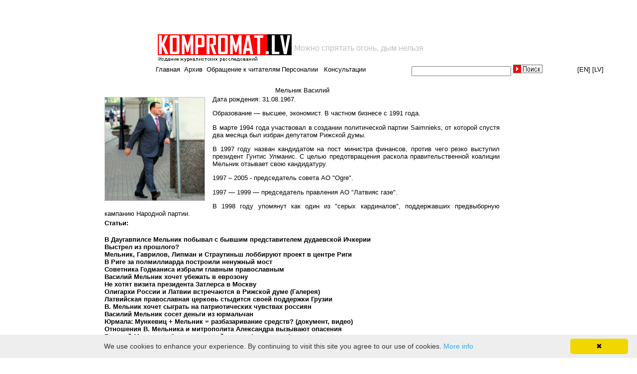

--- FILE ---
content_type: text/html; charset="windows-1251"
request_url: https://www.kompromat.lv/item.php?docid=personnel&id=110
body_size: 16448
content:
<style>
@media (min-width: 320px) and (max-width: 960px) {
td.top1menu *:nth-child(1) {
    display: inline !important;
}			
td.top1menu *:nth-child(3) {
    display: none;
}
td.top1menu *:nth-child(4) {
    display: inline !important;
}
td.top1menu *:nth-child(6) {
    display: none;
}
td.top1menu *:nth-child(7) {
    display: inline !important;
}
			}
</style>


<script>
if (window!=top){top.location.href=location.href;}
</script>

 
<html lang="ru">
  <head>

<script data-ad-client="ca-pub-1367633047511261" async src="https://pagead2.googlesyndication.com/pagead/js/adsbygoogle.js"></script>

<title>Мельник Василий</title>    <link href="style.css" rel="stylesheet">
    <link rel="icon" href="https://kompromat.lv/favicon.ico" type="image/x-icon" />
    <meta name="viewport" content="width=device-width, initial-scale=1">
    <meta http-equiv="Content-type" content="text/html; charset=windows-1251">
    <meta name="verify-v1" content="CWzRpCSLUQYm7GBKnWjlwbTfFZIHXik/Cd4QQfhcFWQ=" /> 

<meta name="google-site-verification" content="J1XgX0J7q7kw_5j9oHJI0mjmUuXJhu8_vE7XgljZnL4" />


    <script type="text/javascript" src="/js/share.js"></script> 
<script type="text/javascript">
  var _gaq = _gaq || [];
  _gaq.push(['_setAccount', 'UA-5197413-1']);
  _gaq.push(['_trackPageview']);
  (function() {
    var ga = document.createElement('script'); ga.type = 'text/javascript'; ga.async = true;
    ga.src = ('https:' == document.location.protocol ? 'https://ssl' : 'http://www') + '.google-analytics.com/ga.js';
    var s = document.getElementsByTagName('script')[0]; s.parentNode.insertBefore(ga, s);
  })();
</script>

<script>
	var b = document.documentElement;
	b.setAttribute('data-useragent',  navigator.userAgent);
	b.setAttribute('data-platform', navigator.platform );
	b.className += ((!!('ontouchstart' in window) || !!('onmsgesturechange' in window))?' touch':'');
</script>

  </head>

  <body bgcolor="#FFFFFF">

<table align="center" width="100%" border=0>
<tr align="center">
<td width="306" class="tdleftempty">
</td>
<td align="left">



<table class="tabletopads" width="936" align="center" border="0" style='padding: 0; margin: 0;' cellspacing="1" cellpadding="0">
  <tr>
    <td>
<script async src="https://pagead2.googlesyndication.com/pagead/js/adsbygoogle.js"></script>
<!-- top_468x60 -->
<ins class="adsbygoogle"
     style="display:inline-block;width:468px;height:60px"
     data-ad-client="ca-pub-1367633047511261"
     data-ad-slot="5925145236"></ins>
<script>
     (adsbygoogle = window.adsbygoogle || []).push({});
</script>

    </td>
    <td align="left">
    </td>
<!--
    <td align="right">
      <a href='https://www.kompromat.lv/index.php?docid=foto'><img src='foto.gif'></img></a>
    </td>
-->
  </tr>
</table>

<!-- logo -->
<table class="toplogo" width="900">
  <tr>
    <td align='left' width="270">
      <a href="/"><img src="logo.gif"></a>
    </td>
    <td>
      <font size ="3" color="silver" valign='top'>Можно спрятать огонь, дым нельзя</font>	      
    </td>
  </tr>
</table>
<!-- EOF logo -->


<table class="topmenu" width="900" align="center" border="0" cellspacing="0" cellpadding="0" height="20">
  <tr>
    <td class="top1menu" align="left">

<a href='/'>Главная</a>&nbsp;&nbsp;<a href='?docid=archive'>Архив</a>&nbsp;&nbsp;<a href='?docid=foto'>Обращение к читателям</a>&nbsp;&nbsp;<a href='?docid=feedback'>Пишите нам</a>&nbsp;&nbsp;<a href='?docid=personnels'>Персоналии</a>&nbsp;&nbsp;
<a href='?docid=consult'>Консультации</a>
	</td>
	<td class="top2menu">
		<form name="cmsWebSearchForm" method="POST" action="index.php?docid=search" style="margin-left:0px;margin-top:0px;margin-bottom:0px;margin-right:0px;padding:0px">
			<div style="height:20px;">
				<input type="text" name="str" value="" style="font-size:13px;font-family:arial;width:200px;padding-left:0px;height:20px;margin-top:0;">
				<input type="image" src="kompromat/form/button.jpg" height = "17" style="margin-top:0px">
			</div>
		</form>
	</td>
	<td class="top3menu" align='right'>
		<!-- 
		<a href="https://babelfish.altavista.com/babelfish/trurl_pagecontent?lp=ru_en&trurl=http%3a%2f%2fwww.kompromat.lv%2findex.php%3fdocid%3dmain" target="_blank">[EN]</a>
		<a href="lat" target="_blank">[LV]</a>
		-->
		<a href="https://translate.google.com/translate?sl=ru&tl=en&u=http%3A%2F%2Fwww.kompromat.lv%2F" target="_blank">[EN]</a>
		<a href="https://translate.google.com/translate?sl=ru&tl=lv&u=http%3A%2F%2Fwww.kompromat.lv%2F" target="_blank">[LV]</a>
	</td>
</tr>
</table>

</td>


</tr>
</table>


<br><table class='itemtext' align='center'><tr><td class='item1news' width='200'></td><td class='item2news hyphenate' width='800' valign='top'>
<table width="800" align="center"><caption>Мельник Василий</caption><tr><td><a href="/personnel_images/meljnik_V-pid.JPG"><img src="/personnel_images/meljnik_V-pid.JPG" align="left" class="caption_center" width="200"></a><div style="text-align: justify"><p>
Дата рождения: 31.08.1967.
<p>
Образование — высшее, экономист. В частном бизнесе с 1991 года. 
<p>
В марте 1994 года участвовал в создании политической партии Saimnieks, от которой спустя два месяца был избран депутатом Рижской думы. 
<p>
В 1997 году назван кандидатом на пост министра финансов, против чего резко выступил президент Гунтис Улманис. С целью предотвращения раскола правительственной коалиции Мельник отзывает свою кандидатуру. 
<p>
1997 – 2005 - председатель совета АО "Ogre".
<p>
1997 — 1999 — председатель правления АО "Латвияс газе".
<p> 
В 1998 году упомянут как один из "серых кардиналов", поддержавших предвыборную кампанию Народной партии. 
<p>
</div></td></tr><tr><td><h4>Статьи:</h4><a class="caption" href="http://www.kompromat.lv/item.php?docid=readn&id=5741">В Даугавпилсе Мельник побывал с бывшим представителем дудаевской Ичкерии</a><br><a class="caption" href="http://www.kompromat.lv/item.php?docid=readn&id=1697">Выстрел из прошлого?</a><br><a class="caption" href="http://www.kompromat.lv/item.php?docid=readn&id=3445">Мельник, Гаврилов, Липман и Страутиньш лоббируют проект в центре Риги</a><br><a class="caption" href="http://www.kompromat.lv/item.php?docid=readn&id=4245">В Риге за полмиллиарда построили ненужный мост</a><br><a class="caption" href="http://www.kompromat.lv/item.php?docid=readn&id=4796">Советника Годманиса избрали главным православным</a><br><a class="caption" href="http://www.kompromat.lv/item.php?docid=readn&id=4930">Василий Мельник хочет убежать в еврозону</a><br><a class="caption" href="http://www.kompromat.lv/item.php?docid=readn&id=5242">Не хотят визита президента Затлерса в Москву</a><br><a class="caption" href="http://www.kompromat.lv/item.php?docid=readn&id=5244">Олигархи России и Латвии встречаются в Рижской думе (Галерея) </a><br><a class="caption" href="http://www.kompromat.lv/item.php?docid=readn&id=5290">Латвийская православная церковь стыдится своей поддержки Грузии</a><br><a class="caption" href="http://www.kompromat.lv/item.php?docid=readn&id=5303">В. Мельник хочет сыграть на патриотических чувствах россиян</a><br><a class="caption" href="http://www.kompromat.lv/item.php?docid=readn&id=5310">Василий Мельник сосет деньги из юрмальчан</a><br><a class="caption" href="http://www.kompromat.lv/item.php?docid=readn&id=5323">Юрмала: Мункевиц + Мельник = разбазаривание средств? (документ, видео)</a><br><a class="caption" href="http://www.kompromat.lv/item.php?docid=readn&id=5352">Отношения В. Мельника и митрополита Александра вызывают опасения </a><br><a class="caption" href="http://www.kompromat.lv/item.php?docid=readn&id=5364">Василий Мельник и бизнес, несущий смерть (документы)</a><br><a class="caption" href="http://www.kompromat.lv/item.php?docid=readn&id=5376">Василий Мельник поставил начальником своей охраны офицера КГБ</a><br><a class="caption" href="http://www.kompromat.lv/item.php?docid=readn&id=5407">Убийство партнера Василия Мельника остается нераскрытым </a><br><a class="caption" href="http://www.kompromat.lv/item.php?docid=readn&id=5411">Василий Мельник развивает бизнес за счет налогоплательщиков  </a><br><a class="caption" href="http://www.kompromat.lv/item.php?docid=readn&id=5442">Не замешан ли Василий Мельник в торговле людьми? </a><br><a class="caption" href="http://www.kompromat.lv/item.php?docid=readn&id=5472">В поездке в Москву Шлесерса якобы сопроводит латвийский разведчик </a><br><a class="caption" href="http://www.kompromat.lv/item.php?docid=readn&id=5508">Василий Мельник попался на посредничестве </a><br><a class="caption" href="http://www.kompromat.lv/item.php?docid=readn&id=5664">Предприятия Василия Мельника не платили налогов?</a><br><a class="caption" href="http://www.kompromat.lv/item.php?docid=readn&id=5784">Даугавпилсский мясокомбинат закрыли из-за нарушения санитарных норм</a><br><a class="caption" href="http://www.kompromat.lv/item.php?docid=readn&id=5797">Президент Затлерс приблизил к себе одиозного бизнесмена Василия Мельника </a><br><a class="caption" href="http://www.kompromat.lv/item.php?docid=readn&id=5841">"Вице-мэра Немцова убили с целью перераспределения политической власти" </a><br><a class="caption" href="http://www.kompromat.lv/item.php?docid=readn&id=5854">Версия убийства вице-мэра Немцова: ожидались десятимиллионные инвестиции </a><br><a class="caption" href="http://www.kompromat.lv/item.php?docid=readn&id=5861">Убийца Григория Немцова прошел мимо Полиции безопасности </a><br><a class="caption" href="http://www.kompromat.lv/item.php?docid=readn&id=5952">Лидер латвийских чеченцев Беслан Абдулмуслимов передал важные сведения Полиции безопасности</a><br><a class="caption" href="http://www.kompromat.lv/item.php?docid=readn&id=5979">Чеченский лидер Абулмуслимов не зря приезжал в Даугавпилс: мясокомбинат его</a><br><a class="caption" href="http://www.kompromat.lv/item.php?docid=readn&id=5984">Благодарный Мельник приютил у себя щедрого за государственный счет экс-министра Велдре</a><br><a class="caption" href="http://www.kompromat.lv/item.php?docid=readn&id=5985">Бизнесмен с сомнительной репутацией Василий Мельник – советник латвийского президента</a><br><a class="caption" href="http://www.kompromat.lv/item.php?docid=readn&id=6000">Строитель кораблей В. Мельник спустя три года научился их строить (видео)</a><br><a class="caption" href="http://www.kompromat.lv/item.php?docid=readn&id=6071">«Новая волна»: президент Латвии не придет, потому что не будет Пугачевой</a><br><a class="caption" href="http://www.kompromat.lv/item.php?docid=readn&id=6132">Российский портал разоблачает советника Затлерса Василия Мельника и его чеченского партнера</a><br><a class="caption" href="http://www.kompromat.lv/item.php?docid=readn&id=6136">Связавшись с Василием Мельником и Бесланом Абдулмуслимовым, экс-министр
Латвии Велдре стал бить людей лицом об асфальт
</a><br><a class="caption" href="http://www.kompromat.lv/item.php?docid=readn&id=6235">Эхо убийства вице-мэра Немцова: в Даугавпилсе опять готовится дворцовый переворот</a><br><a class="caption" href="http://www.kompromat.lv/item.php?docid=readn&id=6254">Прокуратура требует расследования действий экс-министра-драчуна Велдре - любителя латвийского гимна</a><br><a class="caption" href="http://www.kompromat.lv/item.php?docid=readn&id=6302">Чеченский партнер Василия Мельника финансирует VISU LATVIJAI?</a><br><a class="caption" href="http://www.kompromat.lv/item.php?docid=readn&id=6318">Драка на борту роскошной яхты: кок попытался кастрировать миллионера Дударева (видео, фото)</a><br><a class="caption" href="http://www.kompromat.lv/item.php?docid=readn&id=6510">Чеченский лидер Абдулмуслимов привлёк к работе бывшего министра внутренних дел Латвии</a><br><a class="caption" href="http://www.kompromat.lv/item.php?docid=readn&id=6530">Бывший пресс-секретарь Шкеле стал членом правления «Dienas mediji»</a><br><a class="caption" href="http://www.kompromat.lv/item.php?docid=readn&id=6637">Мэр Даугавпилса Лачплесис попросил Беслана Абдулмуслимова об откатах</a><br><a class="caption" href="http://www.kompromat.lv/item.php?docid=readn&id=6850">Тяжёлая русская тень Валдиса Затлерса</a><br><a class="caption" href="http://www.kompromat.lv/item.php?docid=readn&id=6902">Кто оплатит банкет Валдиса Затлерса</a><br><a class="caption" href="http://www.kompromat.lv/item.php?docid=readn&id=6914">Калвитис выкупил часть бизнеса Мельника
</a><br><a class="caption" href="http://www.kompromat.lv/item.php?docid=readn&id=7367">Как Latspeceksports продавал молдавское оружие (Часть вторая)</a><br><a class="caption" href="http://www.kompromat.lv/item.php?docid=readn&id=7481">Из Латвии выдворены совладельцы охранной фирмы STV INKASSO Тимур Джамалдаев и Сергей Новожилов </a><br><a class="caption" href="http://www.kompromat.lv/item.php?docid=readn&id=7631">История «Балтийской марки» Мельника и Абдулмуслимова закончилась процессом неплатежеспособности</a><br><a class="caption" href="http://www.kompromat.lv/item.php?docid=readn&id=8435">Мельник получил орден от Путина и приобрел казино в центре Лондона</a><br><a class="caption" href="http://www.kompromat.lv/item.php?docid=readn&id=9257">Лондонское казино Василия Мельника лишилось лицензии</a><br><a class="caption" href="http://www.kompromat.lv/item.php?docid=readn&id=9322">Служба госдоходов приостановила деятельность  "Graphical Paper": фирмой владеют Василий Мельник и Андрей Макаренко</a><br><a class="caption" href="http://www.kompromat.lv/item.php?docid=readn&id=9630">15 лет в бегах: снова судят экс-президента «Викинга» Игоря Коблинеца</a><br></td></tr></table></td><td class='item3news' valign='top' width='200'><script async src="//pagead2.googlesyndication.com/pagead/js/adsbygoogle.js"></script>
<!-- kompromat_right_mobile -->
<ins class="adsbygoogle"
     style="display:block"
     data-ad-client="ca-pub-1367633047511261"
     data-ad-slot="6225349070"
     data-ad-format="auto"
     data-full-width-responsive="true"></ins>
<script>
(adsbygoogle = window.adsbygoogle || []).push({});
</script>


<!--
<script type="text/javascript">
var begun_auto_pad = 119051908;
var begun_block_id = 119051922;
</script>
<script src="https://autocontext.begun.ru/autocontext2.js" type="text/javascript"></script>
-->



<!--
<table>
<tr><td>
<a href="https://www.expressshop.lv/ru/" target="_blank"><img src="promo_banners/xsss.lv.gif" width="180" height="150" border="0"></a>
</td></tr>
<tr><td>
<a href="https://www.kompromat.lv/index.php?docid=reklama"><img src="prek/rek3.jpg" width="200"></img></a>
</td></tr>
</table>
-->


<!--
<script type="text/javascript">
-->
<!--
google_ad_client = "pub-1477681063539682";
/* 120x600, создано 27.08.08 */
google_ad_slot = "3802692700";
google_ad_width = 120;
google_ad_height = 600;
//-->
<!--
</script>
<script type="text/javascript"
src="https://pagead2.googlesyndication.com/pagead/show_ads.js">
</script>
-->



<script type='text/javascript'><!--
    google_ad_client = 'ca-pub-7649599730865939'
    google_ad_slot = '9485363205';
    google_ad_width = 160;
    google_ad_height = 600;
    </script>
    <!-- kompromat_right -->
    <script type='text/javascript'
     src='https://pagead2.googlesyndication.com/pagead/show_ads.js'>
    </script><br><br></td></tr></table>		&nbsp;<br>

<!-- Go to www.addthis.com/dashboard to customize your tools --> <script type="text/javascript" src="//s7.addthis.com/js/300/addthis_widget.js#pubid=ra-5a3423695617e473"></script>

		<center class="bottomads"><a href="index.php?docid=admin_login" target="blank_">
<a href='index.php?docid=foto'><img src='foto.gif'></img></a><br>
<table cellspacing="0" cellpadding="0">
  <tr>
    <td>
      <!--LiveInternet counter-->
<script language="JavaScript"><!--
document.write('<a href="https://www.liveinternet.ru/click" '+
'target=_blank><img src="https://counter.yadro.ru/hit?t17.10;r'+
escape(document.referrer)+((typeof(screen)=='undefined')?'':
';s'+screen.width+'*'+screen.height+'*'+(screen.colorDepth?
screen.colorDepth:screen.pixelDepth))+';u'+escape(document.URL)+
';'+Math.random()+
'" title="liveinternet.ru: показано число просмотров за 24 часа, посетителей за 24 часа и за сегодн\я" '+
'border=0 width=88 height=31></a>')//--></script>
<!--/LiveInternet-->
    </td>
  </tr>
</table>

		<p align="right">

		</p>

<script type="text/javascript" id="cookieinfo"
	src="//cookieinfoscript.com/js/cookieinfo.min.js">
</script>

	</body>
</html>


--- FILE ---
content_type: text/html; charset=utf-8
request_url: https://www.google.com/recaptcha/api2/aframe
body_size: 266
content:
<!DOCTYPE HTML><html><head><meta http-equiv="content-type" content="text/html; charset=UTF-8"></head><body><script nonce="3RpLHJAPstOZj_cOZSt16Q">/** Anti-fraud and anti-abuse applications only. See google.com/recaptcha */ try{var clients={'sodar':'https://pagead2.googlesyndication.com/pagead/sodar?'};window.addEventListener("message",function(a){try{if(a.source===window.parent){var b=JSON.parse(a.data);var c=clients[b['id']];if(c){var d=document.createElement('img');d.src=c+b['params']+'&rc='+(localStorage.getItem("rc::a")?sessionStorage.getItem("rc::b"):"");window.document.body.appendChild(d);sessionStorage.setItem("rc::e",parseInt(sessionStorage.getItem("rc::e")||0)+1);localStorage.setItem("rc::h",'1769747174742');}}}catch(b){}});window.parent.postMessage("_grecaptcha_ready", "*");}catch(b){}</script></body></html>